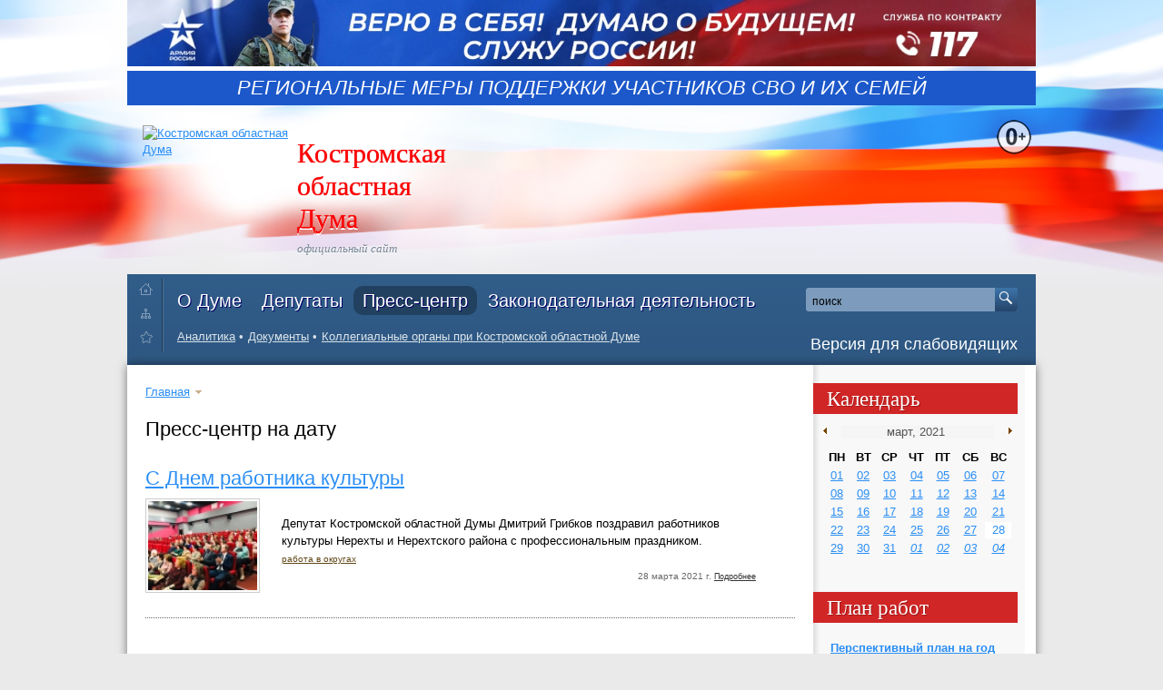

--- FILE ---
content_type: text/html; charset=utf-8
request_url: https://kosoblduma.ru/press/?year=2021&month=03&day=28
body_size: 5516
content:
<!DOCTYPE html>
<html>
<head> <title>Пресс-центр / Костромская областная Дума</title><meta name="Description" content="Пресс-центр">
<meta name="Keywords" content="Пресс-центр">
<meta http-equiv="Content-Type" content="text/html; charset=utf-8">
<link rel="shortcut icon" href="/favicon.ico" type="image/x-icon">
<link rel="stylesheet" href="/dist/index.css?s=6" type="text/css">
<link rel="stylesheet" href="/templates/2013/flowplayer/skin.css">
<link rel="stylesheet" href="/templates/2013/flowplayer/flowplayer.audio.css">
<script src="//code.jquery.com/jquery-1.12.4.min.js"></script>
<script type="text/javascript" src="/dist/vendor.js"></script>
<script src="https://vk.com/js/api/openapi.js?144" type="text/javascript"></script>
<script type="text/javascript"> VK.init({apiId: 3454996, onlyWidgets: true}) </script> 
<script src="/templates/2013/flowplayer/flowplayer.min.js" defer></script>
<script src="/templates/2013/flowplayer/flowplayer.hlsjs.min.js" defer></script>
<script src="/templates/2013/flowplayer/flowplayer.audio.min.js" defer></script>
    <script type="text/javascript" src="/templates/js/redirection-mobile.js"></script>
    <script type="text/javascript">
      SA.redirection_mobile ({
        cookie_hours: "8640",
        keep_path : true,
        keep_query : true
      });
    </script>
</head>
<body><!--[if lt IE 7]><p class="chromeframe">Ваш браузер <strong>устарел</strong>. Пожалуйста, <a
        href="http://browsehappy.com/">обновите ваш браузер</a> или <a
        href="http://www.google.com/chromeframe/?redirect=true">активируйте Google Chrome Frame</a> чтобы просмотреть
сайт.</p><![endif]-->
<div id="container">
<div id="container-wrapper">
<a href="https://xn--80aabtwbbuhbiqdxddn.xn--p1ai/" rel="noopener noreferrer nofollow" target="_blank"><img src="/images/contract-min.jpg" alt="Служба по контракту"></a>
<div class="top-banner">
		<a href="/mery_podderjki_svo/">Региональные меры поддержки участников СВО и их семей</a>
	</div>
<div id="head-top">
<div id="logo"><a href="/"><img src="/templates/2013/img/logo.png" alt="Костромская областная Дума"
                                title="Костромская областная Дума" /></a></div>
<div id="head-title"><h1 id="logo-t-1"><a href="/" title="Костромская областная Дума">Костромская областная Дума</a>
</h1>
<h1 id="logo-t-2">официальный сайт</h1></div>
<div class="poor-vision-link"><img src="/templates/2013/img/contrast-version.png" alt=""><a href="?poor_vision=1">Версия
для слабовидящих</a></div>
<div id="roll-images"><img src="/templates/2013/img/main/2.jpg" alt="" class="active"> <img
        src="/templates/2013/img/main/3.jpg" alt=""> <img src="/templates/2013/img/main/1.jpg" alt=""> <img
        src="/templates/2013/img/main/8.jpg" alt=""> <img src="/templates/2013/img/main/6.jpg" alt=""> <img
        src="/templates/2013/img/main/7.jpg" alt=""></div>
</div>
<div style="position: absolute; top: 130px; right: 5px; z-index: 13"><img src="/images/0plus.png?s=1" alt="0+"></div>
<div class="clear"></div>
<div id="main-menu">
<div class="search-form">
<form name="search" action="/search/" method="post"><input type="text" name="word" value="поиск">
<button type="submit" class="btn-small-right"><i class="icon-search"></i></button>
</form>
</div>
<ul class="tools">
<li class="home"><a href="/" title="На главную">&nbsp;</a></li>
<li class="sitemap"><a href="/sitemap/" title="Карта сайта">&nbsp;</a></li>
<li class="fav"><a href="http://kosoblduma.ru" title="Костромская областная Дума">&nbsp;</a></li>
</ul>
<div class="menus-container"> <ul class="main-menu"><li class="second-menu94"><a href="/about/">О Думе</a></li><li><a href="/delegates/">Депутаты</a></li><li class="second-menu93"><a href="/press/" class="active-1">Пресс-центр</a></li><li class="second-menu96"><a href="/laws/">Законодательная деятельность</a></li></ul><div class="second-menu"><ul id="second-menu94"><li><a href="/about/about/">Общая информация</a></li><li><a href="/about/history/">История становления и развития представительной власти Костромской области</a></li><li><a href="/about/structure/">Структура Думы</a></li><li><a href="/about/council/">Совет Думы</a></li><li><a href="/about/head/">Руководство</a></li><li><a href="/about/committee/">Комитеты</a></li><li><a href="/about/fractions/">Депутатские объединения (фракции)</a></li><li><a href="/about/apparat/">Аппарат Думы</a></li><li><a href="/about/represent/">Представитель от Костромской областной Думы в Совете Федерации</a></li><li><a href="/about/smi/">СМИ, учредителем которых является Костромская областная Дума</a></li><li><a href="/about/gosslujba/">Государственная гражданская служба</a></li><li><a href="https://zakupki.gov.ru/epz/order/extendedsearch/results.html?searchString=4443022480&morphology=on">Государственные закупки</a></li><li><a href="/about/reglament/">Законы и иные правовые акты, определяющие полномочия Костромской областной Думы</a></li><li><a href="/about/PD/">Работа с персональными данными</a></li><li><a href="/about/anti-corruption/">Противодействие коррупции</a></li><li><a href="/about/contacts/">Контакты</a></li></ul><ul id="second-menu93"><li><a href="/press/news/">Новости</a></li><li><a href="/press/first-person/">От первого лица</a></li><li><a href="/press/video/">Видео</a></li><li><a href="/press/archive/">Медиаархив</a></li><li><a href="/press/gallery/">Фотогалерея</a></li><li><a href="/press/contacts/">Контакты</a></li></ul><ul id="second-menu96"><li><a href="/laws/pzko/">Проекты законов Костромской области и постановлений Костромской областной Думы</a></li><li><a href="/laws/region/">Законодательство Костромской области</a></li><li><a href="/laws/federal/">Федеральное законодательство</a></li><li><a href="/laws/vestnik/">Вестник Костромской областной Думы</a></li><li><a href="/laws/appeal/">Порядок обжалования нормативных правовых актов и иных решений, принятых Костромской областной Думой</a></li></ul></div><ul class="sub-menu"><li><a href="/analytics/">Аналитика</a></li><li><a href="/docs/">Документы</a></li><li><a href="/collegial/">Коллегиальные органы при Костромской областной Думе</a></li></ul> </div>
</div>
<div id="container-sheet">
<div class="cols2">
<div class="cols2-col1">  <div class="nav"><a href="/">Главная</a> <img src="/images/nav_arrow_bot.gif" alt="" /><span class="current">Пресс-центр на дату</span></div><div class="news-wrap">
  <div class="title">
  <a href="/press/article/S_Dnem_rabotnika_kulturyS_Dnem_rabotnika_kultury.html">С Днем работника культуры</a>
  </div>
 <div class="anons-wrap">
 <div class="image"><img hspace=0 vspace=0 src='https://kosoblduma.ru/cdn/kosoblduma/pict/6655/110x90_p_25293.jpg' border=0 alt='С Днем работника культуры'></div>
 <div class="anons"><br>Депутат Костромской областной Думы Дмитрий Грибков поздравил работников культуры Нерехты и Нерехтского района с профессиональным праздником.
 <div class="footer"><div class="tags"><a href="/press/tag/работа в округах">работа в округах</a></div></div>
   <div class="tools">28 марта 2021 г. <a class="news-more" href="/press/article/S_Dnem_rabotnika_kulturyS_Dnem_rabotnika_kultury.html">Подробнее</a></div>
  </div>
 </div>
</div>
<div class="clear padding"></div>
<hr class="dotted"> </div>
<div class="cols2-col2">
<div class="col-shadow"> <div class="ajax-calendar"><link href="/templates/css/datepicker.min.css" rel="stylesheet" type="text/css">
        <script src="/templates/js/datepicker.min.js"></script><div class="block block-narrow block-calendar">
                        <span class="b-bar">Календарь</span>
<div class="calendar">
<i class="tl"></i><i class="tr"></i>
<div class="calendar-content">
<div class="nav-month">
<a class="calendar-prev" title="&lt;" href="/press/?f=&year=2021&month=02&day=0"><span><img src="/images/nav_arrow_left.gif" alt="&&lt;"></span></a>

<a class="calendar-next" title="&gt;" href="/press/?f=&year=2021&month=04&day=0"><span><img src="/images/nav_arrow.gif" alt="&raquo;"></span></a>
</div>
<span class="calendar-month"><input type="text" name="date" class="newsdate" value="март, 2021 
" disabled></span>
<table><thead><TR><TH>ПН</TH><TH>ВТ</TH><TH>СР</TH><TH>ЧТ</TH><TH>ПТ</TH><TH>СБ</TH><TH>ВС</TH></TR></thead>

<TR><TD class=''><A href='/press/?year=2021&month=03&day=01'>01</A></TD><TD class=''><A href='/press/?year=2021&month=03&day=02'>02</A></TD><TD class=''><A href='/press/?year=2021&month=03&day=03'>03</A></TD><TD class=''><A href='/press/?year=2021&month=03&day=04'>04</A></TD><TD class=''><A href='/press/?year=2021&month=03&day=05'>05</A></TD><TD class=' week-end'><A href='/press/?year=2021&month=03&day=06'>06</A></TD><TD class=' week-end'><A href='/press/?year=2021&month=03&day=07'>07</A></TD></TR><TR><TD class=''><A href='/press/?year=2021&month=03&day=08'>08</A></TD><TD class=''><A href='/press/?year=2021&month=03&day=09'>09</A></TD><TD class=''><A href='/press/?year=2021&month=03&day=10'>10</A></TD><TD class=''><A href='/press/?year=2021&month=03&day=11'>11</A></TD><TD class=''><A href='/press/?year=2021&month=03&day=12'>12</A></TD><TD class=' week-end'><A href='/press/?year=2021&month=03&day=13'>13</A></TD><TD class=' week-end'><A href='/press/?year=2021&month=03&day=14'>14</A></TD></TR><TR><TD class=''><A href='/press/?year=2021&month=03&day=15'>15</A></TD><TD class=''><A href='/press/?year=2021&month=03&day=16'>16</A></TD><TD class=''><A href='/press/?year=2021&month=03&day=17'>17</A></TD><TD class=''><A href='/press/?year=2021&month=03&day=18'>18</A></TD><TD class=''><A href='/press/?year=2021&month=03&day=19'>19</A></TD><TD class=' week-end'><A href='/press/?year=2021&month=03&day=20'>20</A></TD><TD class=' week-end'><A href='/press/?year=2021&month=03&day=21'>21</A></TD></TR><TR><TD class=''><A href='/press/?year=2021&month=03&day=22'>22</A></TD><TD class=''><A href='/press/?year=2021&month=03&day=23'>23</A></TD><TD class=''><A href='/press/?year=2021&month=03&day=24'>24</A></TD><TD class=''><A href='/press/?year=2021&month=03&day=25'>25</A></TD><TD class=''><A href='/press/?year=2021&month=03&day=26'>26</A></TD><TD class=' week-end'><A href='/press/?year=2021&month=03&day=27'>27</A></TD><TD class='today  week-end'><A href='/press/?year=2021&month=03&day=28'>28</A></TD></TR><TR><TD class=''><A href='/press/?year=2021&month=03&day=29'>29</A></TD><TD class=''><A href='/press/?year=2021&month=03&day=30'>30</A></TD><TD class=''><A href='/press/?year=2021&month=03&day=31'>31</A></TD><TD class='other-month'><A href='/press/?year=2021&month=04&day=01'>01</A></TD><TD class='other-month'><A href='/press/?year=2021&month=04&day=02'>02</A></TD><TD class='other-month week-end'><A href='/press/?year=2021&month=04&day=03'>03</A></TD><TD class='other-month week-end'><A href='/press/?year=2021&month=04&day=04'>04</A></TD></TR></table></div>
<i class="bl"></i><i class="br"></i>
</div>
</div>
    <div class="hidden js-calendar-params">
        <span id="param-articles_for_pages">93</span>
        <span id="param-art_dir">/press/</span>
    </div>
</div> <!-- plan -->
                    <div class="block block-narrow block-plan">
                        <span class="b-bar">План работ</span>
                        <div class="b-content">
                            <ul>
                            <li><a href="/laws/plan/?type=year">Перспективный план на год</a></li>
                            <li><a href="/laws/plan/?type=month">На текущий месяц</a></li>
                            <li><a href="/laws/plan/?type=week">На текущую неделю</a></li>
                            </ul>
                        </div>
                    </div>
<!-- eof plan -->
<div style="text-align: center"><a href="http://duma.gov.ru" target="_blank"> <img src="/userfiles/Image/gd1.jpg" alt=""
                                                                                   title="Государственная Дума"></a><br />
<a href="/sfgd/"><img src="/userfiles/image/sf-gd.jpg" alt=""
                      title="Депутат Государственной Думы и представители в Совете Федерации"></a><br /> <a
        href="http://council.gov.ru/" target="_blank" rel="nofollow"><img src="/userfiles/image/sf.jpg" alt=""
                                                                          title="Совет Федерации"></a> <a
        href="http://pravo.minjust.ru/" target="_blank" rel="nofollow"><img src="/images/npa.jpg" alt=""
                                                                            title="Нормативные правовые акты в Российской Федерации"></a>
</div>
</div>
<div class="col-noshadow">  <br />
<div align="center">&nbsp;</div>
</div>
</div>
</div>
<div class="clear"></div>
</div>
</div>
<div class="clear"></div>
<div id="container-footer">
<div id="footer">
<div class="cols3">
<div class="col1">
<div class="copyright"><p><a href="#" onclick="javascript: window.scrollTo(0,0); return false;">&uarr; наверх</a></p>
<br /><br /> © 2002-2025 Костромская областная Дума <ul class="soc">
                    <li class="rss"><a href="/rss/"> </a></li>
                    <li class="vk"><a href="http://vk.com/kosoblduma"> </a></li>
                  <!--  <li class="facebook"><a href="https://www.facebook.com/kosoblduma"> </a></li> -->
                  <!--  <li class="twitter"><a href="https://twitter.com/#!/kosoblduma"> </a></li> -->
                  <!--  <li class="youtube"><a href="http://www.youtube.com/user/kosoblduma"> </a></li> -->
</ul> </div>
</div>
<div class="col2and3">
<div class="col2">
<ul class="bottom-menu no-list"> <li><a href="/about/contacts/">Телефонный справочник</a></li><li><a href="/aboutsite/">Правовая информация</a></li> </ul>
<div class="clear"></div>
<br> 156000, Россия, Кострома,  Советская площадь, 2<br>
телефон приемной: <span class="phone-number">(4942) 31-21-73, факс: 31-30-01</span><br><br>
 </div>
<div class="col3"><a style="position: absolute; margin-left: -120px;" href="http://12dekabrya.ru" rel="nofollow"><img
        src="/userfiles/image/12dec.gif" alt="Конституция Российской Федерации"></a> <a href="http://adm44.ru"
                                                                                        rel="nofollow"><img
        src="/templates/2013/img/adm.gif" alt="Администрация Костромской области"></a> <!-- ZONE_BOTTOM --> </div>
</div>
</div>
<p class="footer-smi">СМИ "официальный сайт Костромской областной Думы". Учредитель: Костромская областная Дума.  Реестровая запись о регистрации СМИ Эл №ФС77-65053 от 10.03.2016<br /> зарегистрирована федеральной службой по надзору в сфере связи, информационных технологий и массовых коммуникаций (Роскомнадзор)<br />
Главный редактор сайта: Лунина О.А., телефон редакции (4942) 31-78-26, электронный адрес редакции: press@kosoblduma.ru


 </p></div>
</div>
</div>
<script type="text/javascript" src="/dist/index.js?s=4"></script>
<div class="load" id="fix"><img src="/images/wait.gif" alt="" border="0" /></div>
<div class="popup corner" style="display:none;">Загрузка...</div>
<div id="shade" class="hidden"></div></body>
</html>


--- FILE ---
content_type: text/css
request_url: https://kosoblduma.ru/dist/index.css?s=6
body_size: 10622
content:
@charset "UTF-8";
* {
  margin: 0;
  padding: 0; }

*:focus {
  outline: none; }

.hidden {
  display: none; }

.show {
  display: block !important; }

.no-border, .no-border td, a img {
  border: none !important; }

.container {
  width: 100%; }

img {
  border: 0; }

.clear {
  clear: both;
  overflow: hidden;
  *zoom: 1;
  height: 1px; }

.clear:before, .clear2:after {
  display: table;
  content: ""; }

.clear:after {
  clear: both; }

.small {
  font-size: 0.9em !important; }

.pseudo {
  text-decoration: none;
  border-bottom: 1px dashed #999;
  padding-bottom: 2px; }

.float {
  float: left; }

.center {
  text-align: center;
  margin: auto;
  display: block; }

.center-box {
  position: relative;
  width: 100%;
  overflow: hidden;
  margin: 8px 0 0 0; }

.center-box1 {
  position: relative;
  float: left;
  left: 50%;
  text-align: center; }

.center-box2 {
  position: relative;
  float: left;
  left: -50%; }

#shade {
  position: absolute;
  top: 0;
  left: 0;
  width: 100%;
  height: 100%;
  background: #000;
  opacity: .8;
  filter: alpha(opacity=80); }

#fix {
  top: 100%;
  left: 50%;
  z-index: 1001;
  opacity: .8;
  filter: alpha(opacity=80);
  width: 20px;
  height: 20px;
  position: fixed;
  margin-left: -20px;
  margin-top: -20px; }

.load {
  display: none; }

ol {
  padding-left: 20px; }

h1 {
  font-size: 1.5em; }

/* ------------------------------ */
html {
  font-size: 100%;
  -webkit-text-size-adjust: 100%;
  -ms-text-size-adjust: 100%; }

html, body {
  margin: 0;
  padding: 0;
  border: 0;
  width: 100%;
  height: 100%; }

/* Current layout */
#container {
  text-align: left;
  width: 1000px;
  margin: 0 auto;
  min-width: 995px;
  position: relative;
  height: auto !important;
  height: 100%;
  min-height: 100%;
  margin-bottom: -130px; }

* html #container {
  overflow: visible; }

a:focus {
  outline: thin dotted #333;
  outline: 5px auto -webkit-focus-ring-color;
  outline-offset: -2px; }

a:hover, a:active {
  outline: 0; }

sub, sup {
  position: relative;
  font-size: 75%;
  line-height: 0;
  vertical-align: baseline; }

sup {
  top: -0.5em; }

sub {
  bottom: -0.25em; }

img {
  max-width: 100%;
  height: auto;
  border: 0;
  -ms-interpolation-mode: bicubic; }

button,
input,
select,
textarea {
  margin: 0;
  font-size: 100%;
  vertical-align: middle; }

button, input {
  *overflow: visible;
  line-height: normal; }

button::-moz-focus-inner, input::-moz-focus-inner {
  padding: 0;
  border: 0; }

button,
input[type="button"],
input[type="reset"],
input[type="submit"] {
  cursor: pointer;
  -webkit-appearance: button; }

input[type="search"] {
  -webkit-appearance: textfield;
  -webkit-box-sizing: content-box;
  -moz-box-sizing: content-box;
  box-sizing: content-box; }

input[type="search"]::-webkit-search-decoration, input[type="search"]::-webkit-search-cancel-button {
  -webkit-appearance: none; }

textarea {
  overflow: auto;
  vertical-align: top; }

a {
  color: #2b8ef4;
  text-decoration: underline; }

a:hover {
  color: #2b8ef4;
  text-decoration: underline; }

.row {
  margin-left: -20px;
  *zoom: 1; }

.row:before, .row:after {
  display: table;
  content: ""; }

.row:after {
  clear: both; }

ul.no-list {
  list-style: none;
  padding: 0;
  margin: 0; }

.no-list li {
  list-style: none; }

DIV.layer_msg, DIV.layer_error {
  float: none;
  font-size: 11px;
  line-height: 12px;
  min-height: 40px;
  margin-bottom: 30px;
  padding: 20px 10px 10px 60px;
  width: auto; }

.layer_error {
  border: 1px solid #FDD;
  background-image: url(/images/warning_32.png);
  background-repeat: no-repeat;
  background-position: 10px; }

.layer_msg {
  border: 0px;
  background-image: url(/images/info_32.png);
  background-repeat: no-repeat;
  background-position: 10px; }

i.required {
  height: 15px;
  width: 20px;
  display: inline-block;
  background-image: url(/images/field_required.gif);
  background-repeat: no-repeat; }

/* simple popup */
.popup {
  position: absolute;
  left: 50%;
  margin: 0 0 0 -250px;
  z-index: 1900;
  width: 500px;
  height: auto;
  background-color: White;
  color: Black;
  border: 1px solid #d02626;
  top: 99px; }

.popup-close {
  position: absolute;
  top: 5px;
  right: -10px;
  height: 30px;
  width: 30px;
  background: url("/images/x.gif") top left no-repeat;
  cursor: pointer;
  z-index: 1181;
  display: block; }

.popup-title {
  position: absolute;
  top: -27px;
  left: 20px;
  background-color: #d02626;
  z-index: 100;
  display: block;
  color: White;
  font: bold 12px Arial, Helvetica, sans-serif;
  padding: 12px;
  white-space: nowrap; }

.popup-content {
  position: relative;
  padding: 40px 20px 20px 20px;
  width: 100%;
  height: 100%;
  z-index: 100; }

/* icons */
.icon-search {
  background: url(/dist/img/icon_search.png) 4px 4px no-repeat;
  width: 25px;
  height: 25px;
  display: block; }

.cols2 {
  border-left: 755px solid #ffffff;
  text-align: left; }

.cols2 .cols2-col1 {
  width: 715px;
  float: left;
  margin-left: -755px;
  padding: 20px;
  line-height: 1.48em; }

.cols2-wide {
  width: 960px !important; }

.cols2 .cols2-col2 {
  width: 245px; }

.cols2 .cols2-col1 p {
  margin-bottom: 0.8em; }

.cols2 .col-shadow, .cols2 .col-noshadow {
  padding: 20px 20px 20px 0px; }

.cols2 .cols2-col1 h1, .cols2 .cols2-col1 h2, .cols2 .cols2-col1 h3, .cols2 .cols2-col1 h4, .cols2 .cols2-col1 h5 {
  padding: 1.1em 0 1.1em 0; }

/* layout blocks */
.block {
  margin-bottom: 27px; }

.block ul {
  list-style: none; }

.block li {
  margin-bottom: 5px; }

.b-bar {
  display: block;
  background-color: #d02626;
  /*height: 28px;*/
  padding: 8px 0px 8px 15px;
  color: white;
  text-shadow: #a21616 1px 1px 0;
  font-size: 1.8em;
  font-family: Georgia, "Times New Roman"; }

.b-bar-grey {
  background-color: #d7d7d7;
  color: #333333 !important;
  text-shadow: #eeeeee 1px 1px 0 !important; }

.b-title {
  font-size: 1.8em;
  font-family: Georgia, "Times New Roman";
  color: #696969; }

.b-item {
  clear: left; }

.b-item .b-preview {
  width: 65px;
  float: left;
  padding-bottom: 5px; }

.b-item .b-text {
  line-height: 1.2em;
  padding-left: 20px;
  width: 110px;
  float: left; }

.block-news-other .b-item {
  margin-bottom: 20px;
  font-size: 1em; }

.block-news-other .b-item span {
  color: #666666;
  display: block; }

.block-news-other .b-item a {
  margin-top: 5px; }

.block-news-other td {
  border: 0 !important;
  text-align: left;
  padding: 10px 20px 10px 20px !important; }

.block-news-other .cont:nth-child(even) {
  border-left: 1px dashed #eeeeee !important; }

.block-news-other .fraction-icon {
  float: left;
  margin-right: 5px; }

.block-wide-col1 {
  width: 235px;
  float: left; }

.block-wide-col2 {
  width: 480px;
  float: left; }

.b-inside-col1 {
  width: 225px;
  float: left; }

.b-inside-col2 {
  width: 205px;
  float: left;
  padding-left: 20px; }

.b-inside-col1, .b-inside-col2, .b-inside2-col1, .b-inside2-col2 {
  /*padding-top: 18px;*/ }

.b-inside-col2 .b-item .b-preview .dumavideo {
  width: 70px !important;
  height: 55px !important; }

.b-inside2-col1 {
  width: 205px;
  float: left; }

.b-inside2-col2 {
  width: 205px;
  float: left;
  padding-left: 20px; }

.b-inside2-col1 .dumavideo, .b-inside2-col2 .dumavideo {
  width: 200px !important;
  height: 170px !important; }

.block-plan a {
  font-weight: bold; }

.b-head-faces {
  display: block;
  float: right;
  width: 50px;
  height: 200px;
  text-align: right; }

.b-head-faces li {
  list-style: none;
  display: block;
  height: 50px; }

.b-head-faces li.active {
  background: url(/dist/img/arr_left.png) 3px 15px no-repeat; }

.b-head-faces li img {
  width: 28px; }

.b-head-fullimg img {
  width: 140px;
  border: 1px solid #ececec; }

.b-head-fullimg {
  float: left;
  height: 200px; }

.b-head-info {
  clear: right;
  padding: 20px 0 0 20px; }

.b-head-info a {
  font-size: 1.2em; }

.b-head-info span {
  margin-top: 2px;
  color: #696969;
  font-size: 0.9em;
  display: block; }

.end-link {
  clear: both;
  font-size: 1.3em !important;
  padding-top: 10px;
  padding-bottom: 10px; }

.cols3 {
  border-left: 252px solid #ffffff;
  text-align: left; }

.col2and3 {
  padding-left: 252px; }

.col1 {
  width: 233px;
  float: left;
  margin-left: -252px;
  overflow: hidden; }

.col2 {
  width: 477px;
  float: left;
  margin-left: -252px;
  padding: 10px 10px 10px 18px; }

.col3 {
  width: 215px;
  padding: 10px 0px 10px 10px;
  float: right; }

/* footer columns */
#footer .col1 {
  padding: 18px 0 0 19px;
  font-size: 0.9em; }

#footer .col2 {
  padding: 18px 10px 10px 18px;
  font-size: 0.9em;
  color: #ffffff; }

#footer .col3 {
  text-align: center;
  padding: 18px 10px 10px 0px;
  font-size: 0.9em; }

#footer .address {
  float: left;
  width: 400px; }

.address #map a {
  color: #666666;
  text-decoration: underline; }

.address #phone {
  color: #b2291f;
  font-size: 1.2em;
  display: block; }

.bottom-menu li a {
  color: #4d94db;
  text-decoration: underline; }

.cols2-col1 table {
  table-layout: fixed;
  width: 100%; }

.cols2-col1 table td {
  padding: 3px;
  font-size: 0.9em;
  border: 1px solid #ccc; }

.cols2-col1 .simple-sub-menu {
  padding: 0 0 20px 20px;
  line-height: 2em; }

.cols2-col2 .simple-sub-menu {
  list-style: none;
  padding: 20px 17px 20px 17px; }

.cols2-col2 .simple-sub-menu li {
  padding: 0 0 10px 0; }

.simple-sub-menu .active {
  font-weight: bold; }

/* deputates */
.duma-faces .item {
  width: 180px;
  height: 300px;
  float: left;
  text-align: center;
  margin-right: 50px; }

.duma-faces .item span {
  display: block;
  width: 160px;
  padding: 0 10px 0 10px; }

.comitet .comitet-col1 {
  width: 30%;
  font-weight: bold;
  font-size: 1.1em; }

.comitet td {
  border-bottom: 1px dotted #333; }

.duma-fractions .head {
  font-size: 1.5em;
  padding: 20px 0 20px 0; }

.duma-fractions .head:first-child {
  padding-top: 0px; }

.duma-fractions ul {
  list-style: none; }

.duma-fractions li {
  margin: 0 0 20px 22px; }

.duma-deputat-search {
  margin-bottom: 20px; }

.duma-deputat-search input[type="text"], .duma-deputat-search select {
  font-size: 1.1em; }

.duma-deputat-search div {
  margin: 20px; }

.duma-catalog-groups li {
  display: block;
  margin-bottom: 10px;
  font-size: 1.5em; }

.duma-catalog-groups .active {
  font-weight: bold; }

.duma-catalog-links {
  list-style: none;
  margin-top: 50px; }

.duma-catalog-links span {
  display: block;
  margin-bottom: 0;
  font-size: 1.5em; }

.duma-catalog-links li {
  display: block;
  margin-bottom: 40px; }

.dep-hint {
  text-decoration: none;
  color: #000000;
  border-bottom: 1px #4d94db dashed;
  font-style: italic;
  font-weight: bolder; }

a.dep-hint:hover {
  text-decoration: none; }

.dep-hint-content {
  left: auto !important;
  width: 220px !important; }

.dep-hint-content img {
  max-width: 70px; }

.dep-hint-content span {
  display: block; }

/* eof deputates */
.schedule .item span {
  text-align: left; }

.schedule .item {
  width: 150px;
  height: 240px; }

.schedule h1 {
  font-weight: normal;
  margin-bottom: 20px; }

.calendar_years {
  background: #fefcea;
  background: -moz-linear-gradient(bottom, #c0f0fc, #ffffff);
  background: -webkit-gradient(linear, left bottom, left top, color-stop(0%, #ffffff), color-stop(100%, #c0f0fc));
  background: -webkit-linear-gradient(bottom, #ffffff, #c0f0fc);
  background: -o-linear-gradient(bottom, #ffffff, #c0f0fc);
  background: -ms-linear-gradient(bottom, #ffffff, #c0f0fc);
  background: linear-gradient(bottom, #ffffff, #c0f0fc);
  margin-bottom: 20px;
  padding: 10px; }

.calendar_years .a {
  padding: 10px;
  line-height: 40px; }

.calendar_years .act {
  padding: 10px;
  color: #ffffff;
  background: #d02626; }

/* eof deputates */
/* eof layout */
/* duma specials */
.waitimg {
  display: block;
  padding: 10px; }

.accent {
  font-weight: bold; }

.tooltip {
  display: none;
  background: #C8E1EC url(/dist/img/bg_hint.png) bottom center repeat-x;
  font-size: 12px;
  height: auto;
  width: 140px;
  padding: 25px;
  color: #000;
  font-family: Georgia, "Times New Roman";
  font-style: italic;
  margin-left: 18px;
  z-index: 1001;
  font-weight: normal !important; }

.tooltip.bottom {
  background: transparent url(/dist/img/bg_hint.png);
  padding-top: 40px;
  height: 55px; }

.tooltip.bottom {
  background: transparent url(/dist/img/bg_hint.png); }

a.browse {
  background: url(/images/hori_large.png) no-repeat;
  display: block;
  width: 30px;
  height: 30px;
  float: left;
  margin: 30px 10px;
  cursor: pointer;
  font-size: 1px; }

a.right {
  background-position: 0 -30px;
  clear: right;
  margin-right: 0px; }

a.right:hover {
  background-position: -30px -30px; }

a.right:active {
  background-position: -60px -30px; }

a.left {
  margin-left: 0px; }

a.left:hover {
  background-position: -30px 0; }

a.left:active {
  background-position: -60px 0; }

a.disabled {
  visibility: hidden !important; }

.nav {
  margin-bottom: 30px; }

.nav .current {
  display: block;
  margin-top: 20px;
  margin-bottom: 20px;
  color: #000000;
  font-size: 1.7em;
  line-height: 1.1em; }

.soc {
  /*position: absolute;
    right: 0px;*/ }

.soc ul, .soc li {
  margin: 0px;
  padding: 0px; }

.soc li {
  display: block;
  float: left;
  margin-right: 2px; }

.soc li a {
  display: block;
  width: 24px;
  height: 26px;
  text-decoration: none; }

.soc .rss {
  background-image: url(/images/soc/social24x24.png);
  background-position: 0 0;
  background-repeat: no-repeat;
  width: 27px; }

.soc .facebook {
  background-image: url("/images/soc/social24x24.png");
  background-repeat: no-repeat;
  background-position: -58px 0px;
  width: 27px; }

.soc .vk {
  background-image: url("/images/soc/social24x24.png");
  background-repeat: no-repeat;
  background-position: -29px 0;
  width: 27px; }

.soc .twitter {
  background-image: url("/images/soc/social24x24.png");
  background-repeat: no-repeat;
  background-position: -87px 0;
  width: 27px; }

.soc .ok {
  background-image: url("/images/soc/social24x24.png");
  background-repeat: no-repeat;
  background-position: -80px 0;
  width: 27px; }

.soc .lj {
  background-image: url("/images/soc/social24x24.png");
  background-repeat: no-repeat;
  background-position: -100px 0;
  width: 27px; }

.soc .youtube {
  background-image: url("/images/soc/social24x24.png");
  background-repeat: no-repeat;
  background-position: -230px 0;
  width: 27px; }

ul.social {
  list-style: none;
  margin-top: 20px;
  margin-bottom: 50px;
  display: block; }

ul.social li {
  float: left;
  display: block;
  margin-right: 15px; }

/* left */
.col1 h2 {
  font-size: 2em;
  color: #D85D19;
  text-transform: uppercase;
  letter-spacing: 2px; }

/* gallery */
.gallery {
  width: 90%;
  font-size: 12px;
  float: left;
  margin: 0 0px 0px 0;
  *zoom: 1; }

.gallery:after {
  content: " ";
  display: block;
  height: 0;
  clear: both;
  overflow: hidden;
  visibility: hidden; }

.gallery a {
  color: #1f7ac8; }

.gallery .enlarge, .gallery .go-to-gallery {
  line-height: 21px;
  height: 21px;
  float: left;
  display: block;
  white-space: nowrap;
  padding-right: 24px;
  margin-top: 1px; }

.gallery .wrapper {
  background-color: white;
  padding: 14px; }

.gallery .large {
  margin-bottom: 14px;
  *zoom: 1; }

.gallery .large:after {
  content: " ";
  display: block;
  height: 0;
  clear: both;
  overflow: hidden;
  visibility: hidden; }

.gallery .large .img {
  height: 200px;
  text-align: center; }

.gallery .large img.image-preview {
  max-width: 100%;
  max-height: 100%;
  display: inline;
  margin: 0 auto;
  vertical-align: middle; }

.ie6 .gallery .large img.image-preview {
  display: block;
  width: 100%; }

.gallery ul {
  margin: 0;
  padding: 0;
  list-style-type: none;
  margin: -11px -2px -2px -12px; }

.gallery li {
  display: inline-block;
  padding: 1px;
  border: 1px solid white;
  height: 64px;
  margin-right: 10px;
  margin-top: 9px; }

.ie6 .gallery li, .ie7 .gallery li {
  display: inline;
  zoom: 1; }

.gallery li img {
  display: block;
  height: 100%;
  border: 0; }

.gallery li.current {
  border-color: #979797; }

/*blog*/
/* posts list */
.news-wrap {
  width: 100%;
  text-align: left;
  margin-bottom: 20px;
  font-size: 14px;
  font-weight: normal;
  display: block; }

.news-wrap:after {
  content: '';
  clear: both; }

.news-wrap .title {
  text-align: left; }

.news-wrap .title a {
  font-size: 22px;
  text-decoration: underline;
  line-height: 24px; }

.news-wrap .title a:hover {
  text-decoration: none; }

.news-wrap .anons-wrap {
  clear: left;
  width: 100%; }

.anons-wrap .image {
  display: inline;
  width: 140px;
  float: left;
  padding-top: 10px; }

.anons-wrap .image img, .anons-wrap .image iframe {
  width: 120px;
  text-align: left;
  padding: 2px;
  border: 1px solid #cccccc; }

.anons-wrap .image iframe {
  height: 95px; }

.anons-wrap .anons {
  display: inline;
  float: left;
  width: 73%;
  font-size: 0.9em;
  padding: 10px 0 0 10px; }

.anons-wrap a {
  text-decoration: underline;
  font-size: 0.9em;
  text-align: right;
  color: #333333; }

.anons-wrap .dumavideo {
  width: 480px !important;
  height: 360px !important;
  display: block; }

.anons-wrap .dumaaudio {
  display: block;
  width: 500px !important;
  height: 30px !important; }

.padding {
  margin-bottom: 20px; }

.anons-wrap .tools {
  display: block;
  text-align: right;
  font-size: 10px;
  color: #666666; }

hr.dotted {
  background: none;
  color: #ffffff;
  border: 0;
  height: 1px;
  border-bottom: 1px dotted #666666;
  margin-bottom: 20px; }

/* eof posts list */
/* tags */
.tags-cloud {
  margin-top: 10px;
  margin-bottom: 40px;
  padding-top: 0;
  padding-right: 15px;
  padding-bottom: 0;
  padding-left: 15px;
  clear: both;
  text-align: center; }

.tags-cloud p {
  margin-bottom: 12px; }

.tags-cloud a {
  text-decoration: none;
  margin-right: 10px;
  text-wrap: avoid;
  white-space: nowrap; }

.tags-cloud, .tags-cloud a {
  color: #666666; }

.tags-cloud a:hover {
  background-color: #f6f69b; }

.tags-cloud .popular-0 {
  font-size: 100%; }

.tags-cloud .popular-1 {
  font-size: 110%; }

.tags-cloud .popular-2 {
  font-size: 120%; }

.tags-cloud .popular-3 {
  font-size: 130%; }

.tags-cloud .popular-4 {
  font-size: 140%; }

.tags-cloud .popular-5 {
  font-size: 150%; }

.tags-cloud .popular-6 {
  font-size: 160%; }

.tags-cloud .popular-7 {
  font-size: 170%; }

.tags-cloud .popular-8 {
  font-size: 180%; }

.tags-cloud .popular-9 {
  font-size: 190%; }

.tags-cloud .popular-10 {
  font-size: 200%; }

.tags-cloud a.active {
  font-weight: bold; }

/* cart, order */
.cart {
  width: 100%; }

.cart_content table {
  width: 98%; }

.cart_content td.del {
  width: 30px; }

.active-status {
  font-weight: bold;
  font-size: 1.1em; }

.user-info {
  padding: 20px; }

.soc-buttons {
  padding-left: 30px;
  vertical-align: bottom;
  font-size: 13px;
  font-weight: bold;
  line-height: 13px;
  padding: 15px;
  border: 0px solid #CCC;
  background: #fff; }

.soc-buttons a img {
  border: none;
  opacity: 1.0;
  -moz-opacity: 0.3;
  filter: alpha(opacity=40);
  padding: 1px; }

.soc-buttons a:hover img {
  border: none;
  opacity: 0.5;
  -moz-opacity: 1.0;
  filter: alpha(opacity=100); }

.socmedia-links {
  margin: 20px 0 20px 0;
  text-align: center; }

/* calendar */
.calendar {
  width: 230px; }

.calendar-content {
  padding: 10px; }

.calendar i.tl, .calendar i.tr, .calendar i.bl, .calendar i.br {
  display: block;
  width: 50%;
  height: 5px;
  float: left; }

.calendar .unselectable {
  color: #5B3424; }

.calendar .other-month {
  font-style: italic; }

.calendar .week-end {
  color: #CAAA83; }

.calendar .today {
  background: #fff;
  text-decoration: none;
  color: blue; }

.calendar .today a {
  text-decoration: none; }

.calendar .now {
  font-weight: bold;
  color: #EA7900; }

.nav-month {
  padding-bottom: 5px;
  width: 100%;
  height: 22px; }

.nav-month a {
  display: block;
  width: 15px;
  overflow: hidden;
  cursor: pointer;
  text-decoration: none;
  color: #000; }

.nav-month .calendar-prev {
  float: left; }

.nav-month .calendar-next {
  float: right;
  text-align: right; }

span.calendar-month {
  position: absolute;
  width: 170px;
  margin: -27px 20px 0 20px;
  text-align: center; }

.calendar-month input {
  border: 0;
  text-align: center; }

.calendar table {
  width: 100%; }

.calendar td, .calendar th {
  text-align: center;
  vertical-align: middle; }

/* form */
i.required {
  height: 15px;
  width: 20px;
  display: inline-block;
  background-image: url(/images/field_required.gif);
  background-repeat: no-repeat; }

.process {
  font-family: "Trebuchet MS", Verdana, Arial;
  font-size: 12px;
  color: #999999;
  font-weight: normal; }

.state-error-text {
  display: block;
  color: red;
  font-weight: normal;
  font-size: 0.8em;
  padding-left: 10px; }

.button {
  -moz-box-shadow: inset 0px 1px 0px 0px #dcecfb;
  -webkit-box-shadow: inset 0px 1px 0px 0px #dcecfb;
  box-shadow: inset 0px 1px 0px 0px #dcecfb;
  background: -webkit-gradient(linear, left top, left bottom, color-stop(0.05, #bddbfa), color-stop(1, #80b5ea));
  background: -moz-linear-gradient(center top, #bddbfa 5%, #80b5ea 100%);
  filter: progid:DXImageTransform.Microsoft.gradient(startColorstr='#bddbfa', endColorstr='#80b5ea');
  background-color: #bddbfa;
  -moz-border-radius: 6px;
  -webkit-border-radius: 6px;
  border-radius: 6px;
  border: 1px solid #84bbf3;
  display: inline-block;
  color: #ffffff;
  font-family: Arial, Helvetica, sans-serif;
  font-size: 14px;
  font-weight: bold;
  padding: 6px 14px;
  text-decoration: none;
  text-shadow: 1px 1px 0px #528ecc; }

.button:hover {
  background: -webkit-gradient(linear, left top, left bottom, color-stop(0.05, #80b5ea), color-stop(1, #bddbfa));
  background: -moz-linear-gradient(center top, #80b5ea 5%, #bddbfa 100%);
  filter: progid:DXImageTransform.Microsoft.gradient(startColorstr='#80b5ea', endColorstr='#bddbfa');
  background-color: #80b5ea; }

.button:active {
  position: relative;
  top: 1px; }

a.button:hover {
  text-decoration: none;
  color: #ffffff; }

.print {
  float: right;
  font-size: 0.9em; }

.print img {
  float: left;
  margin-right: 5px; }

.sitemap td {
  padding: 10px;
  border: 0 !important; }

.map1 {
  font-size: 1.5em; }

.map6 {
  font-size: 0.9em;
  display: block;
  padding: 0 0 0 30px;
  color: #666666;
  margin: 0 !important; }

.quiz li {
  margin: 0 0 20px 20px; }

.quizLineBg {
  background: red; }

.quizTitle {
  margin-top: 40px;
  font-size: 2em;
  line-height: 1.4em; }

.person img {
  float: left;
  margin: 0 30px 10px 10px;
  border: 1px solid #cccccc; }

.person .title {
  font-size: 1.5em;
  padding-top: 0 !important; }

.person p {
  margin-bottom: 15px; }

.person-addon h1 {
  margin: 0px;
  padding: 0px; }

.search_block_head {
  margin-top: 30px; }

.search_block_head .bold {
  font-weight: bold; }

.search_block_div li {
  margin-top: 10px; }

form textarea#field_message {
  width: 99%;
  height: 200px; }

.footer-smi {
  clear: both;
  font-size: 11px;
  text-align: center; }

body {
  margin: 0;
  font-family: Arial, Helvetica, sans-serif;
  font-size: 13px;
  line-height: 18px;
  background: #eaeaea url(/dist/img/bg_main_flags.jpg) top center no-repeat;
  background-size: 100%;
  -o-background-size: 100%; }

body:after {
  content: "";
  display: block;
  width: 100%;
  background: #292929;
  left: 0;
  right: 0;
  height: 130px;
  z-index: 100; }

body:after {
  bottom: 0; }

#container-wrapper {
  width: auto;
  text-align: left;
  margin: auto;
  margin-bottom: 0;
  padding-bottom: 128px;
  z-index: 10; }

#container-footer {
  position: absolute;
  height: 130px;
  width: 100%;
  bottom: 0;
  background: #2e2e2e; }

#footer {
  margin: auto;
  height: 130px;
  font-size: 0.9em;
  color: #666666;
  -moz-box-shadow: 0 0 10px rgba(0, 0, 0, 0.5);
  -webkit-box-shadow: 0 0 10px rgba(0, 0, 0, 0.5);
  box-shadow: 0 0 10px rgba(0, 0, 0, 0.5);
  padding: 0px;
  behavior: url(/templates/js/PIE.htc); }

#head-top {
  height: 180px;
  width: 100%;
  background: url(/templates/2013/img/main/main.jpg) 0px 0px no-repeat;
  /*
       background-image: -moz-linear-gradient(top, #ffffff, #305b88);
       background-image: -ms-linear-gradient(top, #ffffff, #305b88);
       background-image: -o-linear-gradient(top, #ffffff, #305b88);
       background-image: -webkit-gradient(linear, center top, center bottom, from(#ffffff), to(#305b88));
       background-image: -webkit-linear-gradient(top, #ffffff, #305b88);
       background-image: linear-gradient(top, #ffffff, #305b88);*/ }

#roll-images, #notroll-image {
  z-index: 12;
  position: absolute;
  height: 180px;
  overflow: hidden;
  right: 0;
  text-align: right;
  /*display: none;*/ }

#notroll-image img {
  display: block;
  text-align: right;
  width: 540px; 
}
	
#roll-images img {
  display: none;
  text-align: right;
  width: 540px; }

#roll-images .active {
  display: block;
  text-align: right; }

#logo {
  float: left;
  padding: 17px 0 0 17px;
  width: 170px; }

#head-title {
  float: left;
  padding: 30px 0 0px 0px;
  color: white;
  width: 185px;
  text-align: left;
  font-family: Georgia, "Times New Roman";
  z-index: 1; }

#head-title h1 {
  margin-bottom: 10px;
  font-weight: normal;
  line-height: 36px;
  text-shadow: 0px 0px 1px #d02626, 0px 2px 0px #fff;
  font-size: 2.3em; }

#head-title h1#logo-t-2 {
  font-size: 1em;
  font-style: italic;
  margin-top: 0px;
  padding-top: 0px;
  line-height: 10px;
  color: #748393;
  text-shadow: #fff 0px 1px 1px; }

#head-title a, #head-title a:hover, #head-title a:visited {
  color: red;
  text-decoration: none;
  z-index: 1; }

#main-menu {
  min-height: 70px;
  background: #244465 url(/dist/img/bg_mnu.png) top center repeat-x;
  overflow: hidden;
  zoom: 1;
  padding-bottom: 10px;
  width: 100%; }

#main-menu ul {
  list-style: none; }

#main-menu .search-form {
  width: 233px;
  height: 30px;
  position: absolute;
  right: 20px;
  margin-top: 15px; }

#main-menu .search-form input[type="text"] {
  padding: 0 20px 0 7px;
  background: url(/dist/img/bg_srch_fld.png) top left no-repeat;
  width: 206px;
  height: 30px;
  border: 0px;
  font-size: 0.9em; }

#main-menu .search-form button.btn-small-right {
  position: absolute;
  right: 0;
  top: 0;
  background: url(/dist/img/btn_right_small.png) top left no-repeat;
  width: 25px;
  height: 26px;
  border: 0; }

#main-menu .tools {
  float: left;
  width: 27px;
  margin-left: 13px;
  background: url(/dist/img/divider_vr.png) 25px 5px no-repeat; }

#main-menu .tools li {
  padding: 0;
  margin: 0; }

#main-menu .tools li a {
  width: 25px;
  height: 25px;
  display: block;
  margin-bottom: 5px;
  text-decoration: none; }

#main-menu .tools .home a {
  background: url(/dist/img/icon_tools_set.png) 0 10px no-repeat; }

#main-menu .tools .sitemap a {
  background: url(/dist/img/icon_tools_set.png) 0 -20px no-repeat; }

#main-menu .tools .fav a {
  background: url(/dist/img/icon_tools_set.png) 0 -50px no-repeat; }

#main-menu .tools .home a:hover {
  background: url(/dist/img/icon_tools_set_a.png) 0 10px no-repeat; }

#main-menu .tools .sitemap a:hover {
  background: url(/dist/img/icon_tools_set_a.png) 0 -20px no-repeat; }

#main-menu .tools .fav a:hover {
  background: url(/dist/img/icon_tools_set_a.png) 0 -50px no-repeat; }

#main-menu .menus-container {
  float: left;
  min-height: 65px;
  margin-left: 5px;
  padding: 20px 0 0px 0px; }

#main-menu .main-menu {
  list-style: none;
  min-height: 20px; }

#main-menu .main-menu li {
  float: left; }

#main-menu .main-menu li a {
  padding: 5px 10px 5px 10px;
  text-decoration: none;
  color: white;
  font-size: 1.5em;
  text-shadow: #006 1px 1px 0;
  margin-right: 2px; }

#main-menu .main-menu li a:hover, #main-menu .main-menu li a.active, #main-menu .main-menu li a.active-1 {
  background: #224060;
  border: 0px solid #ccc;
  border-radius: 10px;
  -moz-border-radius: 10px;
  -webkit-border-radius: 10px;
  -khtml-border-radius: 10px;
  behavior: url(/templates/js/PIE.htc); }

#main-menu .main-menu li a.active {
  padding-bottom: 25px; }

#main-menu .second-menu {
  padding: 10px 0 20px 10px;
  display: none;
  width: 930px;
  margin-top: 10px;
  background: #224060;
  border: 0px solid #ccc;
  border-radius: 10px;
  -moz-border-radius: 10px;
  -webkit-border-radius: 10px;
  -khtml-border-radius: 10px;
  behavior: url(/templates/js/PIE.htc); }

#main-menu .second-menu ul {
  display: none;
  padding: 5px 0 0 20px; }

#main-menu .second-menu ul li {
  float: none;
  font-size: 1em;
  margin-bottom: 10px; }

#main-menu .second-menu ul li a {
  color: #dce4eb;
  text-decoration: none; }

#main-menu .second-menu ul li a:hover {
  color: #dce4eb;
  text-decoration: underline;
  background: none;
  border-radius: 0; }

#main-menu .sub-menu {
  clear: both;
  list-style: none;
  color: #dce4eb;
  font-size: 1em;
  margin-top: 20px;
  margin-left: 5px;
  width: auto;
  overflow: hidden;
  white-space: nowrap; }

#main-menu .sub-menu li {
  display: table-cell;
  padding: 0 0 0 5px; }

/* ie7,6 */
* + html #main-menu .sub-menu li {
  float: left; }

#main-menu .sub-menu li a {
  color: #dce4eb;
  text-decoration: underline; }

#main-menu .sub-menu li::after {
  content: ' \2022   '; }

#main-menu .sub-menu li:last-child::after {
  content: ''; }

#container-sheet {
  clear: both;
  background: white;
  width: 100%;
  -moz-box-shadow: 0 0 10px rgba(0, 0, 0, 0.5);
  -webkit-box-shadow: 0 0 10px rgba(0, 0, 0, 0.5);
  box-shadow: 0 0 10px rgba(0, 0, 0, 0.5);
  padding: 0px;
  behavior: url(/templates/js/PIE.htc);
  height: 100%; }

.col-shadow {
  background: url(/dist/img/bg_col2.png) 0 0 repeat-y; }

h1.b-title {
  font-size: 1.2em;
  margin-top: 0px; }

h1.b-title a {
  color: #696969;
  text-decoration: none; }

.b-content {
  padding: 19px 0 0 19px; }

.block-top .b-content {
  padding-top: 0px; }

.block-daily {
  height: 305px;
  background: url(/dist/img/bg_under_shadow.jpg) bottom center no-repeat; }

.block .daily-images {
  width: 235px;
  height: 235px; }

.block .daily-images img {
  width: 235px;
  height: 235px; }

.block .daily-images a {
  display: none; }

.daily-links {
  padding-top: 10px;
  height: 235px;
  overflow: hidden; }

.daily-links a {
  display: block;
  height: 60px;
  padding: 15px 18px 0 18px;
  font-size: 1.5em;
  line-height: 1.3em; }

.daily-links a:hover, .daily-links a.active, .daily-links a:focus {
  background: #d5f1ff url(/dist/img/bg_lst_hover.jpg) 0 0 repeat-x; }

.daily-links span {
  text-decoration: none !important;
  font-size: 0.5em; }

.daily-images-over {
  height: 20px;
  margin-top: -25px;
  padding-right: 10px;
  text-align: right;
  font-size: 0.9em;
  font-style: italic;
  text-shadow: #000 1px 0px, #fff 0px 0px 2px;
  color: #fff; }

.block-daily .navi {
  height: 29px;
  background: #d7d7d7;
  padding: 7px 0 0 200px; }

.block-daily .navi a {
  width: 18px;
  height: 18px;
  float: left;
  margin: 3px;
  background: url(/templates/2013/img/navigator2.png) 0 0 no-repeat;
  display: block;
  font-size: 1px; }

.block-daily .navi a:hover {
  background-position: 0 -18px; }

.block-daily .navi a.active {
  background-position: 0 -36px; }

.b-priem {
  padding-left: 75px;
  background: url(/dist/img/lich.jpg) top left no-repeat; }

.block-audio {
  font-size: 0.85em;
  color: #646464; }

.block-audio .audio-list {
  padding: 26px 0 0 10px; }

.audio-list .dumaaudio-small {
  display: none;
  width: 300px !important;
  height: 45px !important;
  position: absolute; }

.block-audio .dumavideo {
  display: block;
  /*width: 235px !important;
    height: 165px !important;*/ }

.block-audio .dumaaudio {
  display: block;
  width: 235px !important;
  height: 40px !important; }

.block-audio .audio-list li {
  min-height: 50px;
  display: block;
  padding-right: 2px; }

.block-audio .audio-list > li > a {
  min-height: 50px;
  display: block;
  padding-left: 50px;
  background: url(/dist/img/icon_audio_play.png) 0 0 no-repeat;
  color: #646464;
  font-size: 1.1em;
  text-decoration: none; }

.block-audio .b-text a {
  text-decoration: none;
  color: #646464; }

.block-audio {
  border-bottom: 1px dotted #000000; }

.block-audio .block-wide-col1 {
  background: #e9e9e9; }

.left-gallery {
  width: 250px; }

.left-gallery h2 {
  margin-bottom: 10px; }

.left-gallery img {
  width: 100px;
  padding: 2px;
  border: 1px solid #DB9857; }

.left-gallery a {
  display: block;
  width: 104px;
  height: 86px;
  float: left;
  border: 1px solid #cc9838;
  margin: 0 0px 5px 5px; }

/* current post */
.post {
  padding-bottom: 5px;
  margin-bottom: 30px; }

.post h2 {
  font-weight: normal;
  margin: 0px !important;
  font-size: 18px;
  color: #000000;
  font-family: Georgia, "Times New Roman"; }

.post h2 a {
  color: #06c; }

.post .gallery {
  width: 99% !important;
  float: none;
  display: block;
  margin-top: 10px; }

.post .gallery:after {
  clear: none; }

.post .gallery li {
  height: 110px; }

.post .gallery .images a {
  margin-right: 10px; }

.post .gallery .images img {
  border: 1px solid #DB9857 !important;
  padding: 2px; }

.post .date {
  font-style: italic;
  font-size: 0.8em;
  color: #333333; }

.post .body {
  font-size: 1.1em;
  padding: 5px 0 10px 0;
  line-height: 1.5em; }

.post div {
  clear: none; }

.post-nav {
  font-size: 3em;
  font-weight: bold;
  margin: 10px 0 20px 0; }

.post-nav a {
  text-decoration: none; }

.post-prev, .post-back, .post-next {
  display: block;
  float: left; }

.post-prev {
  width: 49%;
  text-align: left; }

.post-back {
  width: 30%;
  text-align: center; }

.post-next {
  width: 49%;
  text-align: right; }

.post-head-img {
  float: left;
  padding: 0 20px 20px 0px;
  width: 300px; }

.post .dumavideo {
  width: 640px !important;
  height: 480px !important;
  display: block; }

.post .dumaaudio {
  width: 99% !important;
  height: 30px !important;
  display: block; }

/* eof current post */
.tags {
  clear: both;
  font-size: 0.85em; }

.tags a {
  color: #614717;
  text-decoration: underline; }

.perpage {
  margin-top: 20px;
  text-align: center; }

.perpage .pp-start {
  margin-right: 30px;
  color: #666666; }

.perpage .pp-end {
  margin-left: 30px;
  color: #666666; }

.perpage .pp-arrow {
  font-size: 2em;
  text-decoration: none; }

.perpage a {
  padding: 5px; }

.perpage .active {
  padding: 10px;
  background-color: red;
  color: #ffffff; }

.block-first-face {
  background: #eae7d4;
  padding: 16px;
  margin-top: 36px; }

.faces {
  padding: 30px 0 0 15px; }

.faces .face {
  display: block;
  float: left;
  width: 150px;
  height: 275px; }

.faces .face {
  margin-left: 19px; }

.faces .face:first-child {
  margin-left: 0px; }

.faces .face .f-info {
  margin-top: 5px;
  font-size: 11px;
  color: #646464;
  line-height: 12px; }

.block-gallery {
  background: #575757 url(/dist/img/bg_gallery.png) 0 0 repeat;
  padding: 16px;
  margin-top: 36px;
  overflow: hidden; }

.block-gallery .b-title a {
  color: #69b3ff;
  text-decoration: underline;
  text-shadow: #066 1px 1px 0;
  margin-bottom: 10px; }

.block-gallery .navi {
  margin-left: 328px;
  width: 200px;
  height: 20px; }

.block-gallery .navi a {
  width: 18px;
  height: 18px;
  float: left;
  margin: 3px;
  background: url(/templates/2013/img/navigator.png) 0 0 no-repeat;
  display: block;
  font-size: 1px; }

.block-gallery .navi a:hover {
  background-position: 0 -18px; }

.block-gallery .navi a.active {
  background-position: 0 -36px; }

.scrollable {
  position: relative;
  overflow: hidden;
  width: 600px;
  text-align: center;
  height: 90px; }

.scrollable .items {
  width: 20000em;
  position: absolute;
  clear: both; }

.items div {
  float: left; }

.scrollable img, .scrollable object {
  float: left;
  margin: 10px 15px 20px 10px;
  background-color: #ccc;
  padding: 1px;
  height: 70px; }

.scrollable .active {
  position: relative;
  cursor: default; }

.scrollable {
  float: left; }

.block-wide-col2-pad {
  padding-left: 18px;
  width: 462px;
  float: left; }

.poor-vision-link {
  position: absolute;
  top: 365px;
  right: 10px;
  z-index: 99999;
  padding: 5px 10px 5px 10px;
  font-size: 1.4em; }

.poor-vision-link a {
  color: #ffffff;
  text-decoration: none; }

.poor-vision-link img {
  margin-right: 5px; }
/*
    ColorBox Core Style
    The following rules are the styles that are consistant between themes.
    Avoid changing this area to maintain compatability with future versions of ColorBox.
*/
#colorbox, #cboxOverlay, #cboxWrapper{position:absolute; top:0; left:0; z-index:9999; overflow:hidden;}
#cboxOverlay{position:fixed; width:100%; height:100%;}
#cboxMiddleLeft, #cboxBottomLeft{clear:left;}
#cboxContent{position:relative; overflow:hidden;}
#cboxLoadedContent{overflow:auto;}
#cboxLoadedContent iframe{display:block; width:100%; height:100%; border:0;}
#cboxTitle{margin:0;}
#cboxLoadingOverlay, #cboxLoadingGraphic{position:absolute; top:0; left:0; width:100%;}
#cboxPrevious, #cboxNext, #cboxClose, #cboxSlideshow{cursor:pointer;}

/* 
    Example user style
    The following rules are ordered and tabbed in a way that represents the
    order/nesting of the generated HTML, so that the structure easier to understand.
*/
#cboxOverlay{background:url(/images/colorbox/overlay.png) 0 0 repeat;}
#colorbox{}
    #cboxTopLeft{width:21px; height:21px; background:url(/images/colorbox/controls.png) -100px 0 no-repeat;}
    #cboxTopRight{width:21px; height:21px; background:url(/images/colorbox/controls.png) -129px 0 no-repeat;}
    #cboxBottomLeft{width:21px; height:21px; background:url(/images/colorbox/controls.png) -100px -29px no-repeat;}
    #cboxBottomRight{width:21px; height:21px; background:url(/images/colorbox/controls.png) -129px -29px no-repeat;}
    #cboxMiddleLeft{width:21px; background:url(/images/colorbox/controls.png) left top repeat-y;}
    #cboxMiddleRight{width:21px; background:url(/images/colorbox/controls.png) right top repeat-y;}
    #cboxTopCenter{height:21px; background:url(/images/colorbox/border.png) 0 0 repeat-x;}
    #cboxBottomCenter{height:21px; background:url(/images/colorbox/border.png) 0 -29px repeat-x;}
    #cboxContent{background:#fff;}
        #cboxLoadedContent{margin-bottom:28px;}
        #cboxTitle{position:absolute; bottom:4px; left:0; text-align:center; width:100%; color:#949494;}
        #cboxCurrent{position:absolute; bottom:4px; left:58px; color:#949494;}
        #cboxSlideshow{position:absolute; bottom:4px; right:30px; color:#0092ef;}
        #cboxPrevious{position:absolute; bottom:0; left:0px; background:url(/images/colorbox/controls.png) -75px 0px no-repeat; width:25px; height:25px; text-indent:-9999px;}
        #cboxPrevious.hover{background-position:-75px -25px;}
        #cboxNext{position:absolute; bottom:0; left:27px; background:url(/images/colorbox/controls.png) -50px 0px no-repeat; width:25px; height:25px; text-indent:-9999px;}
        #cboxNext.hover{background-position:-50px -25px;}
        #cboxLoadingOverlay{background:url(/images/colorbox/loading_background.png) center center no-repeat;}
        #cboxLoadingGraphic{background:url(/images/colorbox/loading.gif) center center no-repeat;}
        #cboxClose{position:absolute; bottom:0; right:0; background:url(/images/colorbox/controls.png) -25px 0px no-repeat; width:25px; height:25px; text-indent:-9999px;}
        #cboxClose.hover{background-position:-25px -25px;}


.top-banner {
	display: flex;
    align-items: center;
    justify-content: center;
    padding: 10px;
    background-color: #1C58CA;
    margin-bottom: 5px;
    font-style: italic;
    text-transform: uppercase;
}
.top-banner a, .top-banner a:hover, .top-banner a:visited {
	color: white;
    text-decoration: none;
    font-size: 22px;
    font-family: unset;
	display: block;
    width: 100%;
    text-align: center;
}